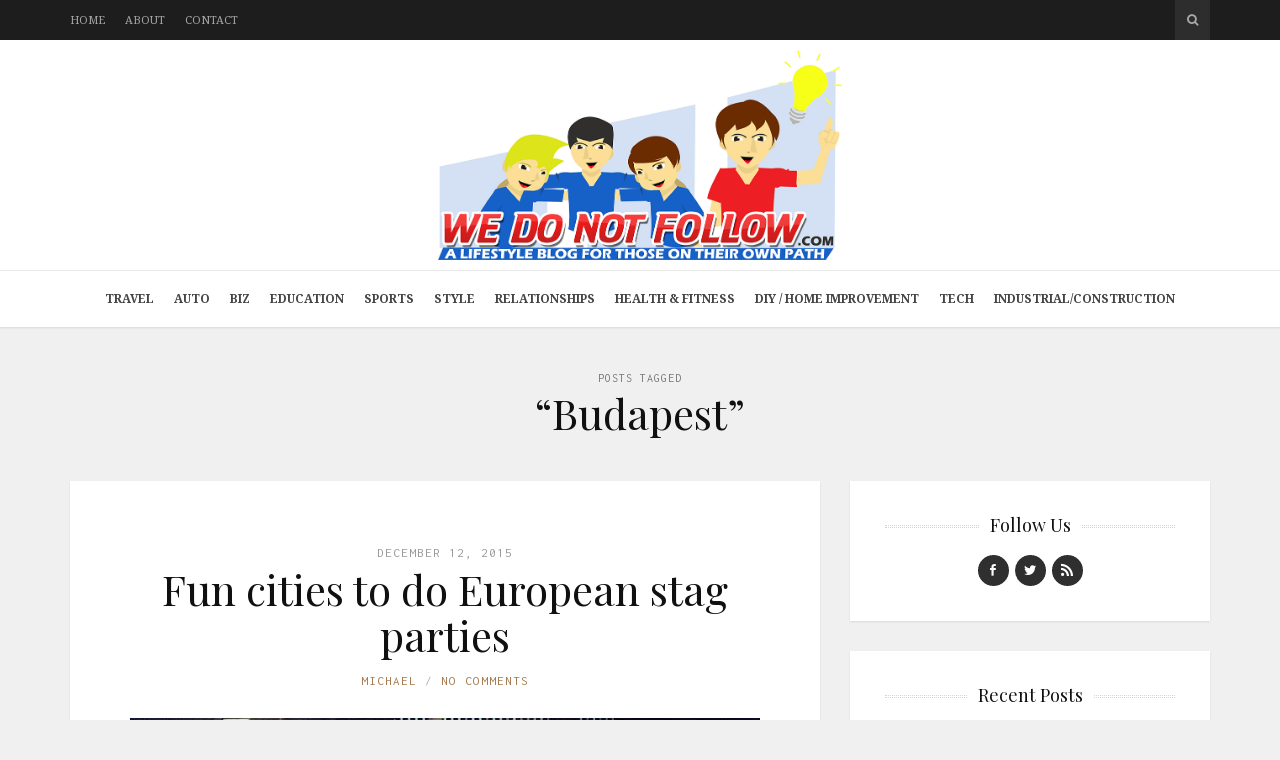

--- FILE ---
content_type: text/html; charset=UTF-8
request_url: https://www.wedonotfollow.com/tag/budapest/
body_size: 12915
content:
<!DOCTYPE html>
<html lang="en-US">

<head>

<meta charset="UTF-8">
<meta name="viewport" content="width=device-width, initial-scale=1">
<meta http-equiv="X-UA-Compatible" content="IE=edge">
<meta name="google-site-verification" content="GZ4Zc7zl9cvjhZ3NBb4y8HL_0fzv0Gv7Ol2jnciR7jY" />
<link rel="profile" href="https://gmpg.org/xfn/11">
<link rel="pingback" href="https://www.wedonotfollow.com/xmlrpc.php">

<meta name='robots' content='index, follow, max-image-preview:large, max-snippet:-1, max-video-preview:-1' />

	<!-- This site is optimized with the Yoast SEO plugin v23.1 - https://yoast.com/wordpress/plugins/seo/ -->
	<title>Budapest Archives - We Do Not Follow</title>
	<link rel="canonical" href="https://www.wedonotfollow.com/tag/budapest/" />
	<meta property="og:locale" content="en_US" />
	<meta property="og:type" content="article" />
	<meta property="og:title" content="Budapest Archives - We Do Not Follow" />
	<meta property="og:url" content="https://www.wedonotfollow.com/tag/budapest/" />
	<meta property="og:site_name" content="We Do Not Follow" />
	<script type="application/ld+json" class="yoast-schema-graph">{"@context":"https://schema.org","@graph":[{"@type":"CollectionPage","@id":"https://www.wedonotfollow.com/tag/budapest/","url":"https://www.wedonotfollow.com/tag/budapest/","name":"Budapest Archives - We Do Not Follow","isPartOf":{"@id":"https://www.wedonotfollow.com/#website"},"primaryImageOfPage":{"@id":"https://www.wedonotfollow.com/tag/budapest/#primaryimage"},"image":{"@id":"https://www.wedonotfollow.com/tag/budapest/#primaryimage"},"thumbnailUrl":"https://www.wedonotfollow.com/wp-content/uploads/2015/12/wdnf_beefesstapar.jpg","breadcrumb":{"@id":"https://www.wedonotfollow.com/tag/budapest/#breadcrumb"},"inLanguage":"en-US"},{"@type":"ImageObject","inLanguage":"en-US","@id":"https://www.wedonotfollow.com/tag/budapest/#primaryimage","url":"https://www.wedonotfollow.com/wp-content/uploads/2015/12/wdnf_beefesstapar.jpg","contentUrl":"https://www.wedonotfollow.com/wp-content/uploads/2015/12/wdnf_beefesstapar.jpg","width":1280,"height":1024},{"@type":"BreadcrumbList","@id":"https://www.wedonotfollow.com/tag/budapest/#breadcrumb","itemListElement":[{"@type":"ListItem","position":1,"name":"Home","item":"https://www.wedonotfollow.com/"},{"@type":"ListItem","position":2,"name":"Budapest"}]},{"@type":"WebSite","@id":"https://www.wedonotfollow.com/#website","url":"https://www.wedonotfollow.com/","name":"We Do Not Follow","description":"A lifestyle Blog for those on their own path","potentialAction":[{"@type":"SearchAction","target":{"@type":"EntryPoint","urlTemplate":"https://www.wedonotfollow.com/?s={search_term_string}"},"query-input":"required name=search_term_string"}],"inLanguage":"en-US"}]}</script>
	<!-- / Yoast SEO plugin. -->


<link rel='dns-prefetch' href='//secure.gravatar.com' />
<link rel='dns-prefetch' href='//platform-api.sharethis.com' />
<link rel='dns-prefetch' href='//stats.wp.com' />
<link rel='dns-prefetch' href='//fonts.googleapis.com' />
<link rel='dns-prefetch' href='//maxcdn.bootstrapcdn.com' />
<link rel='dns-prefetch' href='//v0.wordpress.com' />
<link rel="alternate" type="application/rss+xml" title="We Do Not Follow &raquo; Feed" href="https://www.wedonotfollow.com/feed/" />
<link rel="alternate" type="application/rss+xml" title="We Do Not Follow &raquo; Budapest Tag Feed" href="https://www.wedonotfollow.com/tag/budapest/feed/" />
<script type="text/javascript">
/* <![CDATA[ */
window._wpemojiSettings = {"baseUrl":"https:\/\/s.w.org\/images\/core\/emoji\/15.0.3\/72x72\/","ext":".png","svgUrl":"https:\/\/s.w.org\/images\/core\/emoji\/15.0.3\/svg\/","svgExt":".svg","source":{"concatemoji":"https:\/\/www.wedonotfollow.com\/wp-includes\/js\/wp-emoji-release.min.js?ver=6.6.4"}};
/*! This file is auto-generated */
!function(i,n){var o,s,e;function c(e){try{var t={supportTests:e,timestamp:(new Date).valueOf()};sessionStorage.setItem(o,JSON.stringify(t))}catch(e){}}function p(e,t,n){e.clearRect(0,0,e.canvas.width,e.canvas.height),e.fillText(t,0,0);var t=new Uint32Array(e.getImageData(0,0,e.canvas.width,e.canvas.height).data),r=(e.clearRect(0,0,e.canvas.width,e.canvas.height),e.fillText(n,0,0),new Uint32Array(e.getImageData(0,0,e.canvas.width,e.canvas.height).data));return t.every(function(e,t){return e===r[t]})}function u(e,t,n){switch(t){case"flag":return n(e,"\ud83c\udff3\ufe0f\u200d\u26a7\ufe0f","\ud83c\udff3\ufe0f\u200b\u26a7\ufe0f")?!1:!n(e,"\ud83c\uddfa\ud83c\uddf3","\ud83c\uddfa\u200b\ud83c\uddf3")&&!n(e,"\ud83c\udff4\udb40\udc67\udb40\udc62\udb40\udc65\udb40\udc6e\udb40\udc67\udb40\udc7f","\ud83c\udff4\u200b\udb40\udc67\u200b\udb40\udc62\u200b\udb40\udc65\u200b\udb40\udc6e\u200b\udb40\udc67\u200b\udb40\udc7f");case"emoji":return!n(e,"\ud83d\udc26\u200d\u2b1b","\ud83d\udc26\u200b\u2b1b")}return!1}function f(e,t,n){var r="undefined"!=typeof WorkerGlobalScope&&self instanceof WorkerGlobalScope?new OffscreenCanvas(300,150):i.createElement("canvas"),a=r.getContext("2d",{willReadFrequently:!0}),o=(a.textBaseline="top",a.font="600 32px Arial",{});return e.forEach(function(e){o[e]=t(a,e,n)}),o}function t(e){var t=i.createElement("script");t.src=e,t.defer=!0,i.head.appendChild(t)}"undefined"!=typeof Promise&&(o="wpEmojiSettingsSupports",s=["flag","emoji"],n.supports={everything:!0,everythingExceptFlag:!0},e=new Promise(function(e){i.addEventListener("DOMContentLoaded",e,{once:!0})}),new Promise(function(t){var n=function(){try{var e=JSON.parse(sessionStorage.getItem(o));if("object"==typeof e&&"number"==typeof e.timestamp&&(new Date).valueOf()<e.timestamp+604800&&"object"==typeof e.supportTests)return e.supportTests}catch(e){}return null}();if(!n){if("undefined"!=typeof Worker&&"undefined"!=typeof OffscreenCanvas&&"undefined"!=typeof URL&&URL.createObjectURL&&"undefined"!=typeof Blob)try{var e="postMessage("+f.toString()+"("+[JSON.stringify(s),u.toString(),p.toString()].join(",")+"));",r=new Blob([e],{type:"text/javascript"}),a=new Worker(URL.createObjectURL(r),{name:"wpTestEmojiSupports"});return void(a.onmessage=function(e){c(n=e.data),a.terminate(),t(n)})}catch(e){}c(n=f(s,u,p))}t(n)}).then(function(e){for(var t in e)n.supports[t]=e[t],n.supports.everything=n.supports.everything&&n.supports[t],"flag"!==t&&(n.supports.everythingExceptFlag=n.supports.everythingExceptFlag&&n.supports[t]);n.supports.everythingExceptFlag=n.supports.everythingExceptFlag&&!n.supports.flag,n.DOMReady=!1,n.readyCallback=function(){n.DOMReady=!0}}).then(function(){return e}).then(function(){var e;n.supports.everything||(n.readyCallback(),(e=n.source||{}).concatemoji?t(e.concatemoji):e.wpemoji&&e.twemoji&&(t(e.twemoji),t(e.wpemoji)))}))}((window,document),window._wpemojiSettings);
/* ]]> */
</script>
<style id='wp-emoji-styles-inline-css' type='text/css'>

	img.wp-smiley, img.emoji {
		display: inline !important;
		border: none !important;
		box-shadow: none !important;
		height: 1em !important;
		width: 1em !important;
		margin: 0 0.07em !important;
		vertical-align: -0.1em !important;
		background: none !important;
		padding: 0 !important;
	}
</style>
<link rel='stylesheet' id='wp-block-library-css' href='https://www.wedonotfollow.com/wp-includes/css/dist/block-library/style.min.css?ver=6.6.4' type='text/css' media='all' />
<style id='jetpack-sharing-buttons-style-inline-css' type='text/css'>
.jetpack-sharing-buttons__services-list{display:flex;flex-direction:row;flex-wrap:wrap;gap:0;list-style-type:none;margin:5px;padding:0}.jetpack-sharing-buttons__services-list.has-small-icon-size{font-size:12px}.jetpack-sharing-buttons__services-list.has-normal-icon-size{font-size:16px}.jetpack-sharing-buttons__services-list.has-large-icon-size{font-size:24px}.jetpack-sharing-buttons__services-list.has-huge-icon-size{font-size:36px}@media print{.jetpack-sharing-buttons__services-list{display:none!important}}.editor-styles-wrapper .wp-block-jetpack-sharing-buttons{gap:0;padding-inline-start:0}ul.jetpack-sharing-buttons__services-list.has-background{padding:1.25em 2.375em}
</style>
<style id='classic-theme-styles-inline-css' type='text/css'>
/*! This file is auto-generated */
.wp-block-button__link{color:#fff;background-color:#32373c;border-radius:9999px;box-shadow:none;text-decoration:none;padding:calc(.667em + 2px) calc(1.333em + 2px);font-size:1.125em}.wp-block-file__button{background:#32373c;color:#fff;text-decoration:none}
</style>
<style id='global-styles-inline-css' type='text/css'>
:root{--wp--preset--aspect-ratio--square: 1;--wp--preset--aspect-ratio--4-3: 4/3;--wp--preset--aspect-ratio--3-4: 3/4;--wp--preset--aspect-ratio--3-2: 3/2;--wp--preset--aspect-ratio--2-3: 2/3;--wp--preset--aspect-ratio--16-9: 16/9;--wp--preset--aspect-ratio--9-16: 9/16;--wp--preset--color--black: #000000;--wp--preset--color--cyan-bluish-gray: #abb8c3;--wp--preset--color--white: #ffffff;--wp--preset--color--pale-pink: #f78da7;--wp--preset--color--vivid-red: #cf2e2e;--wp--preset--color--luminous-vivid-orange: #ff6900;--wp--preset--color--luminous-vivid-amber: #fcb900;--wp--preset--color--light-green-cyan: #7bdcb5;--wp--preset--color--vivid-green-cyan: #00d084;--wp--preset--color--pale-cyan-blue: #8ed1fc;--wp--preset--color--vivid-cyan-blue: #0693e3;--wp--preset--color--vivid-purple: #9b51e0;--wp--preset--gradient--vivid-cyan-blue-to-vivid-purple: linear-gradient(135deg,rgba(6,147,227,1) 0%,rgb(155,81,224) 100%);--wp--preset--gradient--light-green-cyan-to-vivid-green-cyan: linear-gradient(135deg,rgb(122,220,180) 0%,rgb(0,208,130) 100%);--wp--preset--gradient--luminous-vivid-amber-to-luminous-vivid-orange: linear-gradient(135deg,rgba(252,185,0,1) 0%,rgba(255,105,0,1) 100%);--wp--preset--gradient--luminous-vivid-orange-to-vivid-red: linear-gradient(135deg,rgba(255,105,0,1) 0%,rgb(207,46,46) 100%);--wp--preset--gradient--very-light-gray-to-cyan-bluish-gray: linear-gradient(135deg,rgb(238,238,238) 0%,rgb(169,184,195) 100%);--wp--preset--gradient--cool-to-warm-spectrum: linear-gradient(135deg,rgb(74,234,220) 0%,rgb(151,120,209) 20%,rgb(207,42,186) 40%,rgb(238,44,130) 60%,rgb(251,105,98) 80%,rgb(254,248,76) 100%);--wp--preset--gradient--blush-light-purple: linear-gradient(135deg,rgb(255,206,236) 0%,rgb(152,150,240) 100%);--wp--preset--gradient--blush-bordeaux: linear-gradient(135deg,rgb(254,205,165) 0%,rgb(254,45,45) 50%,rgb(107,0,62) 100%);--wp--preset--gradient--luminous-dusk: linear-gradient(135deg,rgb(255,203,112) 0%,rgb(199,81,192) 50%,rgb(65,88,208) 100%);--wp--preset--gradient--pale-ocean: linear-gradient(135deg,rgb(255,245,203) 0%,rgb(182,227,212) 50%,rgb(51,167,181) 100%);--wp--preset--gradient--electric-grass: linear-gradient(135deg,rgb(202,248,128) 0%,rgb(113,206,126) 100%);--wp--preset--gradient--midnight: linear-gradient(135deg,rgb(2,3,129) 0%,rgb(40,116,252) 100%);--wp--preset--font-size--small: 13px;--wp--preset--font-size--medium: 20px;--wp--preset--font-size--large: 36px;--wp--preset--font-size--x-large: 42px;--wp--preset--spacing--20: 0.44rem;--wp--preset--spacing--30: 0.67rem;--wp--preset--spacing--40: 1rem;--wp--preset--spacing--50: 1.5rem;--wp--preset--spacing--60: 2.25rem;--wp--preset--spacing--70: 3.38rem;--wp--preset--spacing--80: 5.06rem;--wp--preset--shadow--natural: 6px 6px 9px rgba(0, 0, 0, 0.2);--wp--preset--shadow--deep: 12px 12px 50px rgba(0, 0, 0, 0.4);--wp--preset--shadow--sharp: 6px 6px 0px rgba(0, 0, 0, 0.2);--wp--preset--shadow--outlined: 6px 6px 0px -3px rgba(255, 255, 255, 1), 6px 6px rgba(0, 0, 0, 1);--wp--preset--shadow--crisp: 6px 6px 0px rgba(0, 0, 0, 1);}:where(.is-layout-flex){gap: 0.5em;}:where(.is-layout-grid){gap: 0.5em;}body .is-layout-flex{display: flex;}.is-layout-flex{flex-wrap: wrap;align-items: center;}.is-layout-flex > :is(*, div){margin: 0;}body .is-layout-grid{display: grid;}.is-layout-grid > :is(*, div){margin: 0;}:where(.wp-block-columns.is-layout-flex){gap: 2em;}:where(.wp-block-columns.is-layout-grid){gap: 2em;}:where(.wp-block-post-template.is-layout-flex){gap: 1.25em;}:where(.wp-block-post-template.is-layout-grid){gap: 1.25em;}.has-black-color{color: var(--wp--preset--color--black) !important;}.has-cyan-bluish-gray-color{color: var(--wp--preset--color--cyan-bluish-gray) !important;}.has-white-color{color: var(--wp--preset--color--white) !important;}.has-pale-pink-color{color: var(--wp--preset--color--pale-pink) !important;}.has-vivid-red-color{color: var(--wp--preset--color--vivid-red) !important;}.has-luminous-vivid-orange-color{color: var(--wp--preset--color--luminous-vivid-orange) !important;}.has-luminous-vivid-amber-color{color: var(--wp--preset--color--luminous-vivid-amber) !important;}.has-light-green-cyan-color{color: var(--wp--preset--color--light-green-cyan) !important;}.has-vivid-green-cyan-color{color: var(--wp--preset--color--vivid-green-cyan) !important;}.has-pale-cyan-blue-color{color: var(--wp--preset--color--pale-cyan-blue) !important;}.has-vivid-cyan-blue-color{color: var(--wp--preset--color--vivid-cyan-blue) !important;}.has-vivid-purple-color{color: var(--wp--preset--color--vivid-purple) !important;}.has-black-background-color{background-color: var(--wp--preset--color--black) !important;}.has-cyan-bluish-gray-background-color{background-color: var(--wp--preset--color--cyan-bluish-gray) !important;}.has-white-background-color{background-color: var(--wp--preset--color--white) !important;}.has-pale-pink-background-color{background-color: var(--wp--preset--color--pale-pink) !important;}.has-vivid-red-background-color{background-color: var(--wp--preset--color--vivid-red) !important;}.has-luminous-vivid-orange-background-color{background-color: var(--wp--preset--color--luminous-vivid-orange) !important;}.has-luminous-vivid-amber-background-color{background-color: var(--wp--preset--color--luminous-vivid-amber) !important;}.has-light-green-cyan-background-color{background-color: var(--wp--preset--color--light-green-cyan) !important;}.has-vivid-green-cyan-background-color{background-color: var(--wp--preset--color--vivid-green-cyan) !important;}.has-pale-cyan-blue-background-color{background-color: var(--wp--preset--color--pale-cyan-blue) !important;}.has-vivid-cyan-blue-background-color{background-color: var(--wp--preset--color--vivid-cyan-blue) !important;}.has-vivid-purple-background-color{background-color: var(--wp--preset--color--vivid-purple) !important;}.has-black-border-color{border-color: var(--wp--preset--color--black) !important;}.has-cyan-bluish-gray-border-color{border-color: var(--wp--preset--color--cyan-bluish-gray) !important;}.has-white-border-color{border-color: var(--wp--preset--color--white) !important;}.has-pale-pink-border-color{border-color: var(--wp--preset--color--pale-pink) !important;}.has-vivid-red-border-color{border-color: var(--wp--preset--color--vivid-red) !important;}.has-luminous-vivid-orange-border-color{border-color: var(--wp--preset--color--luminous-vivid-orange) !important;}.has-luminous-vivid-amber-border-color{border-color: var(--wp--preset--color--luminous-vivid-amber) !important;}.has-light-green-cyan-border-color{border-color: var(--wp--preset--color--light-green-cyan) !important;}.has-vivid-green-cyan-border-color{border-color: var(--wp--preset--color--vivid-green-cyan) !important;}.has-pale-cyan-blue-border-color{border-color: var(--wp--preset--color--pale-cyan-blue) !important;}.has-vivid-cyan-blue-border-color{border-color: var(--wp--preset--color--vivid-cyan-blue) !important;}.has-vivid-purple-border-color{border-color: var(--wp--preset--color--vivid-purple) !important;}.has-vivid-cyan-blue-to-vivid-purple-gradient-background{background: var(--wp--preset--gradient--vivid-cyan-blue-to-vivid-purple) !important;}.has-light-green-cyan-to-vivid-green-cyan-gradient-background{background: var(--wp--preset--gradient--light-green-cyan-to-vivid-green-cyan) !important;}.has-luminous-vivid-amber-to-luminous-vivid-orange-gradient-background{background: var(--wp--preset--gradient--luminous-vivid-amber-to-luminous-vivid-orange) !important;}.has-luminous-vivid-orange-to-vivid-red-gradient-background{background: var(--wp--preset--gradient--luminous-vivid-orange-to-vivid-red) !important;}.has-very-light-gray-to-cyan-bluish-gray-gradient-background{background: var(--wp--preset--gradient--very-light-gray-to-cyan-bluish-gray) !important;}.has-cool-to-warm-spectrum-gradient-background{background: var(--wp--preset--gradient--cool-to-warm-spectrum) !important;}.has-blush-light-purple-gradient-background{background: var(--wp--preset--gradient--blush-light-purple) !important;}.has-blush-bordeaux-gradient-background{background: var(--wp--preset--gradient--blush-bordeaux) !important;}.has-luminous-dusk-gradient-background{background: var(--wp--preset--gradient--luminous-dusk) !important;}.has-pale-ocean-gradient-background{background: var(--wp--preset--gradient--pale-ocean) !important;}.has-electric-grass-gradient-background{background: var(--wp--preset--gradient--electric-grass) !important;}.has-midnight-gradient-background{background: var(--wp--preset--gradient--midnight) !important;}.has-small-font-size{font-size: var(--wp--preset--font-size--small) !important;}.has-medium-font-size{font-size: var(--wp--preset--font-size--medium) !important;}.has-large-font-size{font-size: var(--wp--preset--font-size--large) !important;}.has-x-large-font-size{font-size: var(--wp--preset--font-size--x-large) !important;}
:where(.wp-block-post-template.is-layout-flex){gap: 1.25em;}:where(.wp-block-post-template.is-layout-grid){gap: 1.25em;}
:where(.wp-block-columns.is-layout-flex){gap: 2em;}:where(.wp-block-columns.is-layout-grid){gap: 2em;}
:root :where(.wp-block-pullquote){font-size: 1.5em;line-height: 1.6;}
</style>
<link rel='stylesheet' id='contact-form-7-css' href='https://www.wedonotfollow.com/wp-content/plugins/contact-form-7/includes/css/styles.css?ver=5.9.8' type='text/css' media='all' />
<style id='contact-form-7-inline-css' type='text/css'>
.wpcf7 .wpcf7-recaptcha iframe {margin-bottom: 0;}.wpcf7 .wpcf7-recaptcha[data-align="center"] > div {margin: 0 auto;}.wpcf7 .wpcf7-recaptcha[data-align="right"] > div {margin: 0 0 0 auto;}
</style>
<link rel='stylesheet' id='google-fonts-css' href='https://fonts.googleapis.com/css?family=Noto+Serif%3A700%2C700italic%2Citalic%2Cregular%7CPlayfair+Display%3A700%2C700italic%2Citalic%2Cregular%7CInconsolata%3Aregular&#038;ver=1.0' type='text/css' media='screen' />
<link rel='stylesheet' id='fontawesome-css' href='//maxcdn.bootstrapcdn.com/font-awesome/4.2.0/css/font-awesome.min.css?ver=4.2.0' type='text/css' media='screen' />
<link rel='stylesheet' id='bootstrap-css' href='https://www.wedonotfollow.com/wp-content/themes/shiroihana/assets/bootstrap/css/bootstrap.min.css?ver=3.3.5' type='text/css' media='screen' />
<link rel='stylesheet' id='shiroi-css' href='https://www.wedonotfollow.com/wp-content/themes/shiroihana-child/style.css?ver=1.0' type='text/css' media='screen' />
<style id='shiroi-inline-css' type='text/css'>
@media (min-width: 992px){.brand{padding-top: 10px;padding-bottom: 10px}.brand a img{max-width: 682px;max-height: 210px}}
.brand a img {max-width:720px;}
.primary-nav .menu>li>a {font-weight:bold;}
</style>
<link rel='stylesheet' id='fotorama-css' href='https://www.wedonotfollow.com/wp-content/themes/shiroihana/assets/plugins/fotorama/fotorama.css?ver=4.6.3' type='text/css' media='screen' />
<link rel='stylesheet' id='magnific-popup-css' href='https://www.wedonotfollow.com/wp-content/themes/shiroihana/assets/plugins/mfp/mfp.min.css?ver=1.0.0' type='text/css' media='screen' />
<link rel='stylesheet' id='jetpack_css-css' href='https://www.wedonotfollow.com/wp-content/plugins/jetpack/css/jetpack.css?ver=13.6.1' type='text/css' media='all' />
<script type="text/javascript" src="https://www.wedonotfollow.com/wp-includes/js/jquery/jquery.min.js?ver=3.7.1" id="jquery-core-js"></script>
<script type="text/javascript" src="https://www.wedonotfollow.com/wp-includes/js/jquery/jquery-migrate.min.js?ver=3.4.1" id="jquery-migrate-js"></script>
<script type="text/javascript" src="https://www.wedonotfollow.com/wp-content/plugins/wp-hide-post/public/js/wp-hide-post-public.js?ver=2.0.10" id="wp-hide-post-js"></script>
<script type="text/javascript" src="//platform-api.sharethis.com/js/sharethis.js#source=googleanalytics-wordpress#product=ga&amp;property=5f3d3a6319f8fe00127a2529" id="googleanalytics-platform-sharethis-js"></script>
<link rel="https://api.w.org/" href="https://www.wedonotfollow.com/wp-json/" /><link rel="alternate" title="JSON" type="application/json" href="https://www.wedonotfollow.com/wp-json/wp/v2/tags/745" /><link rel="EditURI" type="application/rsd+xml" title="RSD" href="https://www.wedonotfollow.com/xmlrpc.php?rsd" />
<meta name="generator" content="WordPress 6.6.4" />
	<style>img#wpstats{display:none}</style>
		<link rel="icon" href="https://www.wedonotfollow.com/wp-content/uploads/2023/08/favicon.png" sizes="32x32" />
<link rel="icon" href="https://www.wedonotfollow.com/wp-content/uploads/2023/08/favicon.png" sizes="192x192" />
<link rel="apple-touch-icon" href="https://www.wedonotfollow.com/wp-content/uploads/2023/08/favicon.png" />
<meta name="msapplication-TileImage" content="https://www.wedonotfollow.com/wp-content/uploads/2023/08/favicon.png" />
<style type="text/css" id="wp-custom-css">.primary-nav .menu>li>a {padding:18px 10px;}</style></head>

<body data-rsssl=1 class="archive tag tag-budapest tag-745">

	<div class="site-wrapper">

		<header class="site-header">

			<div class="site-header-top">

				<div class="container">

					<div class="row">

						<div class="site-header-top-left col-md-6 visible-md visible-lg">
						<nav class="secondary-nav"><ul id="menu-top-menu" class="menu"><li id="menu-item-3297" class="menu-item menu-item-type-custom menu-item-object-custom menu-item-home menu-item-3297"><a href="https://www.wedonotfollow.com/">Home</a></li>
<li id="menu-item-1825" class="menu-item menu-item-type-post_type menu-item-object-page menu-item-1825"><a href="https://www.wedonotfollow.com/about/">About</a></li>
<li id="menu-item-1826" class="menu-item menu-item-type-post_type menu-item-object-page menu-item-1826"><a href="https://www.wedonotfollow.com/contact/">Contact</a></li>
</ul></nav>						</div>

						<div class="site-header-top-right col-md-6">
						<div class="site-header-search"><form method="get" role="form" class="search-form" action="https://www.wedonotfollow.com/">
	<input id="search-query" type="text" class="form-control" placeholder="To search type &amp; hit enter" name="s" value="">
</form><a href="#" title="Search" class="search-toggle" data-toggle="dropdown">
									<span class="fa fa-search"></span>
								</a>
							</div>

						</div>

					</div>

				</div>

			</div>
			
			<div class="affix-wrap">

				<div class="affix-container" data-affix="(max-width: 991px)">

					<div class="site-header-middle">

						<div class="container">

							<div class="row">

								<div class="col-md-12">

									<div class="mobile-nav-toggle hidden-md hidden-lg">
									
										<a href="#" title="Menu">
											<span><span></span><span></span></span>
										</a>

									</div>

									<div class="brand">

										<a href="https://www.wedonotfollow.com">
											<img width="961" height="500" src="https://www.wedonotfollow.com/wp-content/uploads/2023/08/We-Do-Not-Follow.svg" class="attachment-full size-full" alt="" decoding="async" fetchpriority="high" />										</a>

									</div>

								</div>

							</div>

						</div>

					</div>

					<div class="site-header-bottom">

						<div class="affix-wrap">

							<div class="affix-container" data-affix="(min-width: 992px)">

								<div class="container">

									<div class="row">

										<nav class="primary-nav">

											<div class="primary-nav-wrap"><ul id="menu-main-menu" class="menu"><li id="menu-item-2177" class="menu-item menu-item-type-taxonomy menu-item-object-category menu-item-2177"><a href="https://www.wedonotfollow.com/category/travel/">Travel</a></li>
<li id="menu-item-2167" class="menu-item menu-item-type-taxonomy menu-item-object-category menu-item-2167"><a href="https://www.wedonotfollow.com/category/auto/">Auto</a></li>
<li id="menu-item-2168" class="menu-item menu-item-type-taxonomy menu-item-object-category menu-item-2168"><a href="https://www.wedonotfollow.com/category/business/">Biz</a></li>
<li id="menu-item-2170" class="menu-item menu-item-type-taxonomy menu-item-object-category menu-item-2170"><a href="https://www.wedonotfollow.com/category/education/">Education</a></li>
<li id="menu-item-2175" class="menu-item menu-item-type-taxonomy menu-item-object-category menu-item-2175"><a href="https://www.wedonotfollow.com/category/sports/">Sports</a></li>
<li id="menu-item-2171" class="menu-item menu-item-type-taxonomy menu-item-object-category menu-item-2171"><a href="https://www.wedonotfollow.com/category/fashion/">Style</a></li>
<li id="menu-item-2174" class="menu-item menu-item-type-taxonomy menu-item-object-category menu-item-2174"><a href="https://www.wedonotfollow.com/category/love/">Relationships</a></li>
<li id="menu-item-2172" class="menu-item menu-item-type-taxonomy menu-item-object-category menu-item-2172"><a href="https://www.wedonotfollow.com/category/health-fitness/">Health &#038; Fitness</a></li>
<li id="menu-item-2169" class="menu-item menu-item-type-taxonomy menu-item-object-category menu-item-2169"><a href="https://www.wedonotfollow.com/category/diyhome-improvement/">DIY / Home Improvement</a></li>
<li id="menu-item-2176" class="menu-item menu-item-type-taxonomy menu-item-object-category menu-item-2176"><a href="https://www.wedonotfollow.com/category/tech/">Tech</a></li>
<li id="menu-item-2173" class="menu-item menu-item-type-taxonomy menu-item-object-category menu-item-2173"><a href="https://www.wedonotfollow.com/category/industrialconstruction/">Industrial/Construction</a></li>
</ul></div>
										</nav>

									</div>

								</div>

							</div>

						</div>

					</div>

				</div>

			</div>

		</header>
<div class="site-content" itemscope itemtype="https://schema.org/Blog">

	<div class="site-content-header">

		<div class="container">

			<div class="row">

				<div class="col-md-12">

					<h1 class="site-content-title">
						<small itemprop="description">Posts Tagged</small><span itemprop="name">&ldquo;Budapest&rdquo;</span>					</h1>

					
				</div>

			</div>

		</div>

	</div>

	<div class="container">

		<div class="row">

			<div class="col-md-8"><div class="entries-wrap">
				<article class="post-2248 post type-post status-publish format-standard has-post-thumbnail hentry category-travel tag-bratislava tag-budapest tag-czech-republic tag-europe tag-hungary tag-party tag-prague tag-slovakia" itemprop="blogPost" itemscope itemtype="https://schema.org/BlogPosting">

	<meta itemprop="datePublished" content="2015-12-12T22:20:45+00:00">
	<meta itemprop="url" content="https://www.wedonotfollow.com/european-stag-parties/">
	<meta itemprop="discussionUrl" content="https://www.wedonotfollow.com/european-stag-parties/#respond">
	<meta itemprop="author" content="Michael">

	<header class="entry-header text-center">

	
		<div class="entry-meta">
							<time class="updated" datetime="2015-12-12T22:20:45+00:00">
					December 12, 2015				</time>
					</div>

	
	<h2 class="entry-title" itemprop="headline name"><a href="https://www.wedonotfollow.com/european-stag-parties/">Fun cities to do European stag parties</a></h2>
	<div class="entry-meta">

		<ul class="entry-meta-list plain-list"><li><span class="author vcard"><span class="fn"><a href="https://www.wedonotfollow.com/author/michael/" title="Posts by Michael" rel="author">Michael</a></span></span></li><li><a href="https://www.wedonotfollow.com/european-stag-parties/#respond">No Comments</a></li></ul>

	</div>

	
</header>
<section class="entry-media">

	<figure class="entry-media-image"><a href="https://www.wedonotfollow.com/wp-content/uploads/2015/12/wdnf_beefesstapar.jpg" class="image-link"><img width="630" height="504" src="https://www.wedonotfollow.com/wp-content/uploads/2015/12/wdnf_beefesstapar-630x504.jpg" class="attachment-shiroi_medium size-shiroi_medium" alt="" itemprop="image" decoding="async" srcset="https://www.wedonotfollow.com/wp-content/uploads/2015/12/wdnf_beefesstapar-630x504.jpg 630w, https://www.wedonotfollow.com/wp-content/uploads/2015/12/wdnf_beefesstapar-300x240.jpg 300w, https://www.wedonotfollow.com/wp-content/uploads/2015/12/wdnf_beefesstapar-1024x819.jpg 1024w, https://www.wedonotfollow.com/wp-content/uploads/2015/12/wdnf_beefesstapar-1020x816.jpg 1020w, https://www.wedonotfollow.com/wp-content/uploads/2015/12/wdnf_beefesstapar-80x64.jpg 80w, https://www.wedonotfollow.com/wp-content/uploads/2015/12/wdnf_beefesstapar.jpg 1280w" sizes="(max-width: 630px) 100vw, 630px" /><span class="overlay"><i class="fa fa-expand"></i></span></a></figure>

</section>

	
	<section class="entry-content" itemprop="articleBody">

		<p>So your best mate is about to dedicate himself to his soon-to-be wife for the rest of his days … while things might not be the same for all of you afterward, looking into planning some European stag parties will end off this chapter of his life with a bang. Here are three places that gives this sort of event the justice that it deserves&#8230; 1) Budapest Being one of the cheaper destinations on the European continent, you can pound back the brews without having to worry about emptying your wallet. With cheap beer, atmospheric bars, and plenty to do&hellip;</p>
<div class="more-link-wrap"><a href="https://www.wedonotfollow.com/european-stag-parties/" class="more-link">Continue Reading</a></div>
	</section>

	
</article>

			</div></div><div class="col-md-4">
<aside class="sidebar" role="complementary">
	<div id="social-widget-2" class="widget youxi-social-widget"><h4 class="widget-title"><span>Follow Us</span></h4><ul class="plain-list"><li class="social-facebook">
		<a href="https://www.facebook.com/pages/We-Do-Not-Followcom/1121647937851641" target="_blank" title="Facebook"><i class="socicon socicon-facebook"></i></a>
	</li><li class="social-twitter">
		<a href="http://twitter.com/wedonotfollow2" target="_blank"><i class="socicon socicon-twitter"></i></a>
	</li><li class="social-rss">
		<a href="https://www.wedonotfollow.com/feed/" target="_blank"><i class="socicon socicon-rss"></i></a>
	</li></ul>
</div>
		<div id="recent-posts-2" class="widget widget_recent_entries">
		<h4 class="widget-title"><span>Recent Posts</span></h4>
		<ul>
											<li>
					<a href="https://www.wedonotfollow.com/pros-and-cons-of-online-shopping/">Pros And Cons Of Online Shopping</a>
									</li>
											<li>
					<a href="https://www.wedonotfollow.com/therapy-365-v1-the-led-smart-sterilizing-therapy/">Therapy 365-V1: The LED Smart Sterilizing Therapy</a>
									</li>
											<li>
					<a href="https://www.wedonotfollow.com/why-do-so-many-celebrities-go-to-turks-and-caicos/">Why do so many celebrities go to Turks and Caicos?</a>
									</li>
											<li>
					<a href="https://www.wedonotfollow.com/what-are-your-chances-of-winning-the-lottery/">What Are Your Chances of Winning the Lottery?</a>
									</li>
											<li>
					<a href="https://www.wedonotfollow.com/best-strategies-for-winning-in-online-casinos/">Best Strategies for Winning in Online Casinos</a>
									</li>
					</ul>

		</div><div id="tag_cloud-2" class="widget widget_tag_cloud"><h4 class="widget-title"><span>Tags</span></h4><div class="tagcloud"><a href="https://www.wedonotfollow.com/tag/accessories/" class="tag-cloud-link tag-link-776 tag-link-position-1" style="font-size: 8pt;" aria-label="accessories (2 items)">accessories</a>
<a href="https://www.wedonotfollow.com/tag/accident/" class="tag-cloud-link tag-link-1225 tag-link-position-2" style="font-size: 8pt;" aria-label="accident (2 items)">accident</a>
<a href="https://www.wedonotfollow.com/tag/auto/" class="tag-cloud-link tag-link-793 tag-link-position-3" style="font-size: 13.25pt;" aria-label="auto (7 items)">auto</a>
<a href="https://www.wedonotfollow.com/tag/beauty/" class="tag-cloud-link tag-link-1145 tag-link-position-4" style="font-size: 10.75pt;" aria-label="beauty (4 items)">beauty</a>
<a href="https://www.wedonotfollow.com/tag/business/" class="tag-cloud-link tag-link-700 tag-link-position-5" style="font-size: 22pt;" aria-label="Business (39 items)">Business</a>
<a href="https://www.wedonotfollow.com/tag/business-advice/" class="tag-cloud-link tag-link-841 tag-link-position-6" style="font-size: 13.25pt;" aria-label="business advice (7 items)">business advice</a>
<a href="https://www.wedonotfollow.com/tag/business-talk/" class="tag-cloud-link tag-link-1050 tag-link-position-7" style="font-size: 12.625pt;" aria-label="business talk (6 items)">business talk</a>
<a href="https://www.wedonotfollow.com/tag/business-tips/" class="tag-cloud-link tag-link-840 tag-link-position-8" style="font-size: 13.25pt;" aria-label="business tips (7 items)">business tips</a>
<a href="https://www.wedonotfollow.com/tag/careers/" class="tag-cloud-link tag-link-896 tag-link-position-9" style="font-size: 11.75pt;" aria-label="careers (5 items)">careers</a>
<a href="https://www.wedonotfollow.com/tag/debt/" class="tag-cloud-link tag-link-968 tag-link-position-10" style="font-size: 8pt;" aria-label="debt (2 items)">debt</a>
<a href="https://www.wedonotfollow.com/tag/education/" class="tag-cloud-link tag-link-857 tag-link-position-11" style="font-size: 13.25pt;" aria-label="education (7 items)">education</a>
<a href="https://www.wedonotfollow.com/tag/entertainment/" class="tag-cloud-link tag-link-800 tag-link-position-12" style="font-size: 13.25pt;" aria-label="entertainment (7 items)">entertainment</a>
<a href="https://www.wedonotfollow.com/tag/europe/" class="tag-cloud-link tag-link-712 tag-link-position-13" style="font-size: 13.25pt;" aria-label="Europe (7 items)">Europe</a>
<a href="https://www.wedonotfollow.com/tag/fashion/" class="tag-cloud-link tag-link-739 tag-link-position-14" style="font-size: 13.25pt;" aria-label="Fashion (7 items)">Fashion</a>
<a href="https://www.wedonotfollow.com/tag/finance/" class="tag-cloud-link tag-link-732 tag-link-position-15" style="font-size: 14.5pt;" aria-label="finance (9 items)">finance</a>
<a href="https://www.wedonotfollow.com/tag/finances/" class="tag-cloud-link tag-link-969 tag-link-position-16" style="font-size: 8pt;" aria-label="finances (2 items)">finances</a>
<a href="https://www.wedonotfollow.com/tag/france/" class="tag-cloud-link tag-link-727 tag-link-position-17" style="font-size: 9.5pt;" aria-label="France (3 items)">France</a>
<a href="https://www.wedonotfollow.com/tag/gambling/" class="tag-cloud-link tag-link-809 tag-link-position-18" style="font-size: 9.5pt;" aria-label="gambling (3 items)">gambling</a>
<a href="https://www.wedonotfollow.com/tag/health/" class="tag-cloud-link tag-link-706 tag-link-position-19" style="font-size: 19pt;" aria-label="health (22 items)">health</a>
<a href="https://www.wedonotfollow.com/tag/home/" class="tag-cloud-link tag-link-831 tag-link-position-20" style="font-size: 14.5pt;" aria-label="home (9 items)">home</a>
<a href="https://www.wedonotfollow.com/tag/home-improvement/" class="tag-cloud-link tag-link-720 tag-link-position-21" style="font-size: 11.75pt;" aria-label="home improvement (5 items)">home improvement</a>
<a href="https://www.wedonotfollow.com/tag/human-resources/" class="tag-cloud-link tag-link-769 tag-link-position-22" style="font-size: 8pt;" aria-label="human resources (2 items)">human resources</a>
<a href="https://www.wedonotfollow.com/tag/internet/" class="tag-cloud-link tag-link-1062 tag-link-position-23" style="font-size: 9.5pt;" aria-label="internet (3 items)">internet</a>
<a href="https://www.wedonotfollow.com/tag/investing/" class="tag-cloud-link tag-link-735 tag-link-position-24" style="font-size: 10.75pt;" aria-label="investing (4 items)">investing</a>
<a href="https://www.wedonotfollow.com/tag/job/" class="tag-cloud-link tag-link-1150 tag-link-position-25" style="font-size: 9.5pt;" aria-label="job (3 items)">job</a>
<a href="https://www.wedonotfollow.com/tag/law/" class="tag-cloud-link tag-link-1068 tag-link-position-26" style="font-size: 11.75pt;" aria-label="law (5 items)">law</a>
<a href="https://www.wedonotfollow.com/tag/legal/" class="tag-cloud-link tag-link-770 tag-link-position-27" style="font-size: 10.75pt;" aria-label="legal (4 items)">legal</a>
<a href="https://www.wedonotfollow.com/tag/love/" class="tag-cloud-link tag-link-780 tag-link-position-28" style="font-size: 10.75pt;" aria-label="love (4 items)">love</a>
<a href="https://www.wedonotfollow.com/tag/make-money/" class="tag-cloud-link tag-link-856 tag-link-position-29" style="font-size: 9.5pt;" aria-label="make money (3 items)">make money</a>
<a href="https://www.wedonotfollow.com/tag/marketing/" class="tag-cloud-link tag-link-833 tag-link-position-30" style="font-size: 9.5pt;" aria-label="marketing (3 items)">marketing</a>
<a href="https://www.wedonotfollow.com/tag/money/" class="tag-cloud-link tag-link-992 tag-link-position-31" style="font-size: 14.5pt;" aria-label="money (9 items)">money</a>
<a href="https://www.wedonotfollow.com/tag/online/" class="tag-cloud-link tag-link-1063 tag-link-position-32" style="font-size: 10.75pt;" aria-label="online (4 items)">online</a>
<a href="https://www.wedonotfollow.com/tag/paris/" class="tag-cloud-link tag-link-728 tag-link-position-33" style="font-size: 9.5pt;" aria-label="Paris (3 items)">Paris</a>
<a href="https://www.wedonotfollow.com/tag/personal-finance/" class="tag-cloud-link tag-link-719 tag-link-position-34" style="font-size: 10.75pt;" aria-label="personal finance (4 items)">personal finance</a>
<a href="https://www.wedonotfollow.com/tag/phones/" class="tag-cloud-link tag-link-854 tag-link-position-35" style="font-size: 8pt;" aria-label="phones (2 items)">phones</a>
<a href="https://www.wedonotfollow.com/tag/real-estate/" class="tag-cloud-link tag-link-901 tag-link-position-36" style="font-size: 10.75pt;" aria-label="real estate (4 items)">real estate</a>
<a href="https://www.wedonotfollow.com/tag/school/" class="tag-cloud-link tag-link-867 tag-link-position-37" style="font-size: 9.5pt;" aria-label="school (3 items)">school</a>
<a href="https://www.wedonotfollow.com/tag/smartphones/" class="tag-cloud-link tag-link-1182 tag-link-position-38" style="font-size: 8pt;" aria-label="smartphones (2 items)">smartphones</a>
<a href="https://www.wedonotfollow.com/tag/sports/" class="tag-cloud-link tag-link-730 tag-link-position-39" style="font-size: 13.25pt;" aria-label="sports (7 items)">sports</a>
<a href="https://www.wedonotfollow.com/tag/style/" class="tag-cloud-link tag-link-740 tag-link-position-40" style="font-size: 10.75pt;" aria-label="Style (4 items)">Style</a>
<a href="https://www.wedonotfollow.com/tag/tech/" class="tag-cloud-link tag-link-855 tag-link-position-41" style="font-size: 12.625pt;" aria-label="tech (6 items)">tech</a>
<a href="https://www.wedonotfollow.com/tag/tips/" class="tag-cloud-link tag-link-768 tag-link-position-42" style="font-size: 13.25pt;" aria-label="tips (7 items)">tips</a>
<a href="https://www.wedonotfollow.com/tag/travel/" class="tag-cloud-link tag-link-710 tag-link-position-43" style="font-size: 16.75pt;" aria-label="travel (14 items)">travel</a>
<a href="https://www.wedonotfollow.com/tag/weight-loss/" class="tag-cloud-link tag-link-708 tag-link-position-44" style="font-size: 9.5pt;" aria-label="weight loss (3 items)">weight loss</a>
<a href="https://www.wedonotfollow.com/tag/wellness/" class="tag-cloud-link tag-link-956 tag-link-position-45" style="font-size: 15.5pt;" aria-label="wellness (11 items)">wellness</a></div>
</div></aside>

</div>
		</div>

	</div>

</div>

		
		<footer class="site-footer">

			
	<div class="footer-widgets">

		<div class="container">

			<div class="row">

				
			<div class="col-md-4">
				
		<div id="recent-posts-3" class="widget widget_recent_entries">
		<h5 class="widget-title"><span>Recent Posts</span></h5>
		<ul>
											<li>
					<a href="https://www.wedonotfollow.com/pros-and-cons-of-online-shopping/">Pros And Cons Of Online Shopping</a>
									</li>
											<li>
					<a href="https://www.wedonotfollow.com/therapy-365-v1-the-led-smart-sterilizing-therapy/">Therapy 365-V1: The LED Smart Sterilizing Therapy</a>
									</li>
											<li>
					<a href="https://www.wedonotfollow.com/why-do-so-many-celebrities-go-to-turks-and-caicos/">Why do so many celebrities go to Turks and Caicos?</a>
									</li>
											<li>
					<a href="https://www.wedonotfollow.com/what-are-your-chances-of-winning-the-lottery/">What Are Your Chances of Winning the Lottery?</a>
									</li>
											<li>
					<a href="https://www.wedonotfollow.com/best-strategies-for-winning-in-online-casinos/">Best Strategies for Winning in Online Casinos</a>
									</li>
					</ul>

		<div class="spacer-30 hidden-md hidden-lg"></div></div>			</div>

		
			<div class="col-md-4">
				<div id="tag_cloud-3" class="widget widget_tag_cloud"><h5 class="widget-title"><span>Tags</span></h5><div class="tagcloud"><a href="https://www.wedonotfollow.com/tag/accessories/" class="tag-cloud-link tag-link-776 tag-link-position-1" style="font-size: 8pt;" aria-label="accessories (2 items)">accessories</a>
<a href="https://www.wedonotfollow.com/tag/accident/" class="tag-cloud-link tag-link-1225 tag-link-position-2" style="font-size: 8pt;" aria-label="accident (2 items)">accident</a>
<a href="https://www.wedonotfollow.com/tag/auto/" class="tag-cloud-link tag-link-793 tag-link-position-3" style="font-size: 13.25pt;" aria-label="auto (7 items)">auto</a>
<a href="https://www.wedonotfollow.com/tag/beauty/" class="tag-cloud-link tag-link-1145 tag-link-position-4" style="font-size: 10.75pt;" aria-label="beauty (4 items)">beauty</a>
<a href="https://www.wedonotfollow.com/tag/business/" class="tag-cloud-link tag-link-700 tag-link-position-5" style="font-size: 22pt;" aria-label="Business (39 items)">Business</a>
<a href="https://www.wedonotfollow.com/tag/business-advice/" class="tag-cloud-link tag-link-841 tag-link-position-6" style="font-size: 13.25pt;" aria-label="business advice (7 items)">business advice</a>
<a href="https://www.wedonotfollow.com/tag/business-talk/" class="tag-cloud-link tag-link-1050 tag-link-position-7" style="font-size: 12.625pt;" aria-label="business talk (6 items)">business talk</a>
<a href="https://www.wedonotfollow.com/tag/business-tips/" class="tag-cloud-link tag-link-840 tag-link-position-8" style="font-size: 13.25pt;" aria-label="business tips (7 items)">business tips</a>
<a href="https://www.wedonotfollow.com/tag/careers/" class="tag-cloud-link tag-link-896 tag-link-position-9" style="font-size: 11.75pt;" aria-label="careers (5 items)">careers</a>
<a href="https://www.wedonotfollow.com/tag/debt/" class="tag-cloud-link tag-link-968 tag-link-position-10" style="font-size: 8pt;" aria-label="debt (2 items)">debt</a>
<a href="https://www.wedonotfollow.com/tag/education/" class="tag-cloud-link tag-link-857 tag-link-position-11" style="font-size: 13.25pt;" aria-label="education (7 items)">education</a>
<a href="https://www.wedonotfollow.com/tag/entertainment/" class="tag-cloud-link tag-link-800 tag-link-position-12" style="font-size: 13.25pt;" aria-label="entertainment (7 items)">entertainment</a>
<a href="https://www.wedonotfollow.com/tag/europe/" class="tag-cloud-link tag-link-712 tag-link-position-13" style="font-size: 13.25pt;" aria-label="Europe (7 items)">Europe</a>
<a href="https://www.wedonotfollow.com/tag/fashion/" class="tag-cloud-link tag-link-739 tag-link-position-14" style="font-size: 13.25pt;" aria-label="Fashion (7 items)">Fashion</a>
<a href="https://www.wedonotfollow.com/tag/finance/" class="tag-cloud-link tag-link-732 tag-link-position-15" style="font-size: 14.5pt;" aria-label="finance (9 items)">finance</a>
<a href="https://www.wedonotfollow.com/tag/finances/" class="tag-cloud-link tag-link-969 tag-link-position-16" style="font-size: 8pt;" aria-label="finances (2 items)">finances</a>
<a href="https://www.wedonotfollow.com/tag/france/" class="tag-cloud-link tag-link-727 tag-link-position-17" style="font-size: 9.5pt;" aria-label="France (3 items)">France</a>
<a href="https://www.wedonotfollow.com/tag/gambling/" class="tag-cloud-link tag-link-809 tag-link-position-18" style="font-size: 9.5pt;" aria-label="gambling (3 items)">gambling</a>
<a href="https://www.wedonotfollow.com/tag/health/" class="tag-cloud-link tag-link-706 tag-link-position-19" style="font-size: 19pt;" aria-label="health (22 items)">health</a>
<a href="https://www.wedonotfollow.com/tag/home/" class="tag-cloud-link tag-link-831 tag-link-position-20" style="font-size: 14.5pt;" aria-label="home (9 items)">home</a>
<a href="https://www.wedonotfollow.com/tag/home-improvement/" class="tag-cloud-link tag-link-720 tag-link-position-21" style="font-size: 11.75pt;" aria-label="home improvement (5 items)">home improvement</a>
<a href="https://www.wedonotfollow.com/tag/human-resources/" class="tag-cloud-link tag-link-769 tag-link-position-22" style="font-size: 8pt;" aria-label="human resources (2 items)">human resources</a>
<a href="https://www.wedonotfollow.com/tag/internet/" class="tag-cloud-link tag-link-1062 tag-link-position-23" style="font-size: 9.5pt;" aria-label="internet (3 items)">internet</a>
<a href="https://www.wedonotfollow.com/tag/investing/" class="tag-cloud-link tag-link-735 tag-link-position-24" style="font-size: 10.75pt;" aria-label="investing (4 items)">investing</a>
<a href="https://www.wedonotfollow.com/tag/job/" class="tag-cloud-link tag-link-1150 tag-link-position-25" style="font-size: 9.5pt;" aria-label="job (3 items)">job</a>
<a href="https://www.wedonotfollow.com/tag/law/" class="tag-cloud-link tag-link-1068 tag-link-position-26" style="font-size: 11.75pt;" aria-label="law (5 items)">law</a>
<a href="https://www.wedonotfollow.com/tag/legal/" class="tag-cloud-link tag-link-770 tag-link-position-27" style="font-size: 10.75pt;" aria-label="legal (4 items)">legal</a>
<a href="https://www.wedonotfollow.com/tag/love/" class="tag-cloud-link tag-link-780 tag-link-position-28" style="font-size: 10.75pt;" aria-label="love (4 items)">love</a>
<a href="https://www.wedonotfollow.com/tag/make-money/" class="tag-cloud-link tag-link-856 tag-link-position-29" style="font-size: 9.5pt;" aria-label="make money (3 items)">make money</a>
<a href="https://www.wedonotfollow.com/tag/marketing/" class="tag-cloud-link tag-link-833 tag-link-position-30" style="font-size: 9.5pt;" aria-label="marketing (3 items)">marketing</a>
<a href="https://www.wedonotfollow.com/tag/money/" class="tag-cloud-link tag-link-992 tag-link-position-31" style="font-size: 14.5pt;" aria-label="money (9 items)">money</a>
<a href="https://www.wedonotfollow.com/tag/online/" class="tag-cloud-link tag-link-1063 tag-link-position-32" style="font-size: 10.75pt;" aria-label="online (4 items)">online</a>
<a href="https://www.wedonotfollow.com/tag/paris/" class="tag-cloud-link tag-link-728 tag-link-position-33" style="font-size: 9.5pt;" aria-label="Paris (3 items)">Paris</a>
<a href="https://www.wedonotfollow.com/tag/personal-finance/" class="tag-cloud-link tag-link-719 tag-link-position-34" style="font-size: 10.75pt;" aria-label="personal finance (4 items)">personal finance</a>
<a href="https://www.wedonotfollow.com/tag/phones/" class="tag-cloud-link tag-link-854 tag-link-position-35" style="font-size: 8pt;" aria-label="phones (2 items)">phones</a>
<a href="https://www.wedonotfollow.com/tag/real-estate/" class="tag-cloud-link tag-link-901 tag-link-position-36" style="font-size: 10.75pt;" aria-label="real estate (4 items)">real estate</a>
<a href="https://www.wedonotfollow.com/tag/school/" class="tag-cloud-link tag-link-867 tag-link-position-37" style="font-size: 9.5pt;" aria-label="school (3 items)">school</a>
<a href="https://www.wedonotfollow.com/tag/smartphones/" class="tag-cloud-link tag-link-1182 tag-link-position-38" style="font-size: 8pt;" aria-label="smartphones (2 items)">smartphones</a>
<a href="https://www.wedonotfollow.com/tag/sports/" class="tag-cloud-link tag-link-730 tag-link-position-39" style="font-size: 13.25pt;" aria-label="sports (7 items)">sports</a>
<a href="https://www.wedonotfollow.com/tag/style/" class="tag-cloud-link tag-link-740 tag-link-position-40" style="font-size: 10.75pt;" aria-label="Style (4 items)">Style</a>
<a href="https://www.wedonotfollow.com/tag/tech/" class="tag-cloud-link tag-link-855 tag-link-position-41" style="font-size: 12.625pt;" aria-label="tech (6 items)">tech</a>
<a href="https://www.wedonotfollow.com/tag/tips/" class="tag-cloud-link tag-link-768 tag-link-position-42" style="font-size: 13.25pt;" aria-label="tips (7 items)">tips</a>
<a href="https://www.wedonotfollow.com/tag/travel/" class="tag-cloud-link tag-link-710 tag-link-position-43" style="font-size: 16.75pt;" aria-label="travel (14 items)">travel</a>
<a href="https://www.wedonotfollow.com/tag/weight-loss/" class="tag-cloud-link tag-link-708 tag-link-position-44" style="font-size: 9.5pt;" aria-label="weight loss (3 items)">weight loss</a>
<a href="https://www.wedonotfollow.com/tag/wellness/" class="tag-cloud-link tag-link-956 tag-link-position-45" style="font-size: 15.5pt;" aria-label="wellness (11 items)">wellness</a></div>
<div class="spacer-30 hidden-md hidden-lg"></div></div>			</div>

		
			<div class="col-md-4">
				<div id="text-7" class="widget widget_text"><h5 class="widget-title"><span>WANT TO PARTICIPATE?</span></h5>			<div class="textwidget">Please feel free to contact us about anything from contributing your own personal story to the project or just to say hello! <a href="/contact/">click here</a> for the contact form.</div>
		</div>			</div>

		
			</div>

		</div>

	</div>

	

			<div class="footer-bottom">

				<div class="container">

					<div class="row">

						<div class="col-md-12">
							We Do Not Follow. All Rights Reserved.						</div>

					</div>

				</div>

			</div>

		</footer>

		<a href="#" class="back-to-top">
			<i class="fa fa-angle-up"></i>
		</a>

	</div>

<script type="text/javascript" src="https://www.wedonotfollow.com/wp-includes/js/dist/hooks.min.js?ver=2810c76e705dd1a53b18" id="wp-hooks-js"></script>
<script type="text/javascript" src="https://www.wedonotfollow.com/wp-includes/js/dist/i18n.min.js?ver=5e580eb46a90c2b997e6" id="wp-i18n-js"></script>
<script type="text/javascript" id="wp-i18n-js-after">
/* <![CDATA[ */
wp.i18n.setLocaleData( { 'text direction\u0004ltr': [ 'ltr' ] } );
wp.i18n.setLocaleData( { 'text direction\u0004ltr': [ 'ltr' ] } );
/* ]]> */
</script>
<script type="text/javascript" src="https://www.wedonotfollow.com/wp-content/plugins/contact-form-7/includes/swv/js/index.js?ver=5.9.8" id="swv-js"></script>
<script type="text/javascript" id="contact-form-7-js-extra">
/* <![CDATA[ */
var wpcf7 = {"api":{"root":"https:\/\/www.wedonotfollow.com\/wp-json\/","namespace":"contact-form-7\/v1"}};
/* ]]> */
</script>
<script type="text/javascript" src="https://www.wedonotfollow.com/wp-content/plugins/contact-form-7/includes/js/index.js?ver=5.9.8" id="contact-form-7-js"></script>
<script type="text/javascript" src="https://www.wedonotfollow.com/wp-content/themes/shiroihana/assets/js/shiroi.wpcf7.min.js?ver=1.0" id="shiroi-contact-form-7-js"></script>
<script type="text/javascript" id="shiroi-js-extra">
/* <![CDATA[ */
var _shiroi = {"ajaxUrl":"https:\/\/www.wedonotfollow.com\/wp-admin\/admin-ajax.php","homeUrl":"https:\/\/www.wedonotfollow.com\/"};
/* ]]> */
</script>
<script type="text/javascript" src="https://www.wedonotfollow.com/wp-content/themes/shiroihana/assets/js/shiroi.min.js?ver=1.0" id="shiroi-js"></script>
<script type="text/javascript" src="https://www.wedonotfollow.com/wp-content/themes/shiroihana/assets/plugins/fotorama/fotorama.min.js?ver=4.6.3" id="fotorama-js"></script>
<script type="text/javascript" src="https://www.wedonotfollow.com/wp-content/themes/shiroihana/assets/plugins/mfp/jquery.mfp-1.0.0.min.js?ver=1.0.0" id="magnific-popup-js"></script>
<script type="text/javascript" src="https://www.wedonotfollow.com/wp-includes/js/imagesloaded.min.js?ver=5.0.0" id="imagesloaded-js"></script>
<script type="text/javascript" src="https://www.wedonotfollow.com/wp-includes/js/masonry.min.js?ver=4.2.2" id="masonry-js"></script>
<script type="text/javascript" src="https://www.wedonotfollow.com/wp-content/plugins/youxi-shortcode/frontend/assets/js/youxi.shortcode-frontend.min.js?ver=4.0.1" id="youxi-shortcode-frontend-js"></script>
<script type="text/javascript" id="youxi-widgets-js-extra">
/* <![CDATA[ */
var _youxiWidgets = {"ajaxUrl":"https:\/\/www.wedonotfollow.com\/wp-admin\/admin-ajax.php","social":{}};
/* ]]> */
</script>
<script type="text/javascript" src="https://www.wedonotfollow.com/wp-content/plugins/youxi-widgets/frontend/assets/js/youxi.widgets.min.js?ver=2.0" id="youxi-widgets-js"></script>
<script type="text/javascript" src="https://stats.wp.com/e-202604.js" id="jetpack-stats-js" data-wp-strategy="defer"></script>
<script type="text/javascript" id="jetpack-stats-js-after">
/* <![CDATA[ */
_stq = window._stq || [];
_stq.push([ "view", JSON.parse("{\"v\":\"ext\",\"blog\":\"51808740\",\"post\":\"0\",\"tz\":\"0\",\"srv\":\"www.wedonotfollow.com\",\"j\":\"1:13.6.1\"}") ]);
_stq.push([ "clickTrackerInit", "51808740", "0" ]);
/* ]]> */
</script>

</body>

</html>